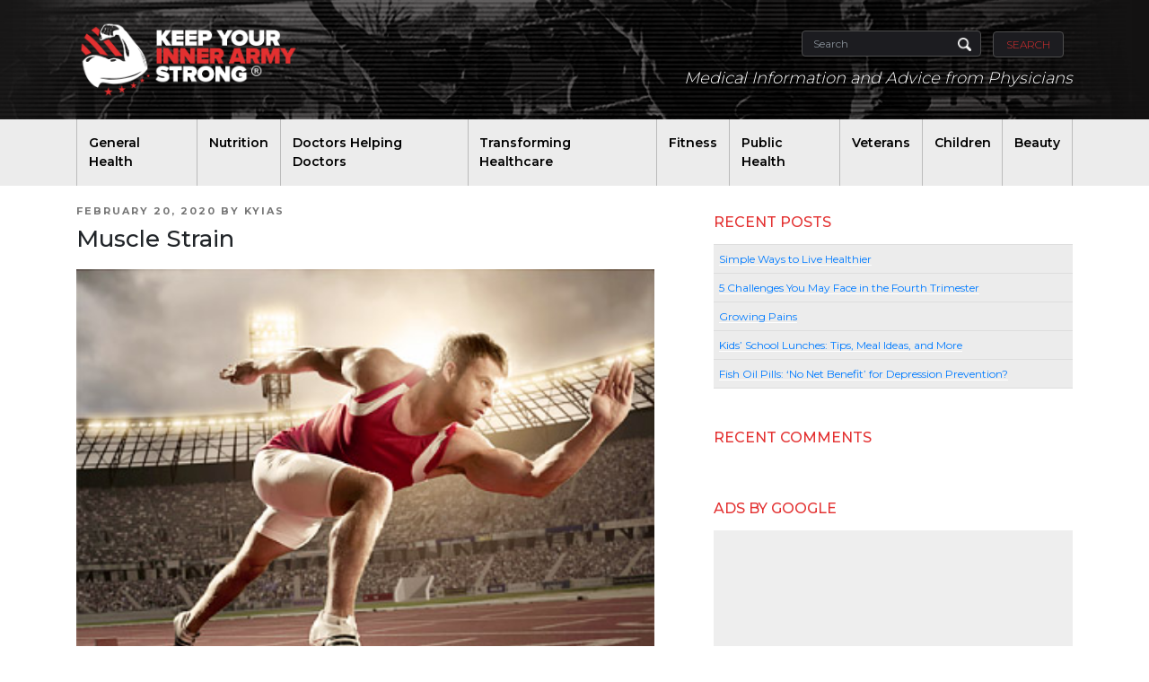

--- FILE ---
content_type: text/html; charset=utf-8
request_url: https://www.google.com/recaptcha/api2/aframe
body_size: 268
content:
<!DOCTYPE HTML><html><head><meta http-equiv="content-type" content="text/html; charset=UTF-8"></head><body><script nonce="N6bmdRXF4Zk0FMKkhAFpAg">/** Anti-fraud and anti-abuse applications only. See google.com/recaptcha */ try{var clients={'sodar':'https://pagead2.googlesyndication.com/pagead/sodar?'};window.addEventListener("message",function(a){try{if(a.source===window.parent){var b=JSON.parse(a.data);var c=clients[b['id']];if(c){var d=document.createElement('img');d.src=c+b['params']+'&rc='+(localStorage.getItem("rc::a")?sessionStorage.getItem("rc::b"):"");window.document.body.appendChild(d);sessionStorage.setItem("rc::e",parseInt(sessionStorage.getItem("rc::e")||0)+1);localStorage.setItem("rc::h",'1768648788267');}}}catch(b){}});window.parent.postMessage("_grecaptcha_ready", "*");}catch(b){}</script></body></html>